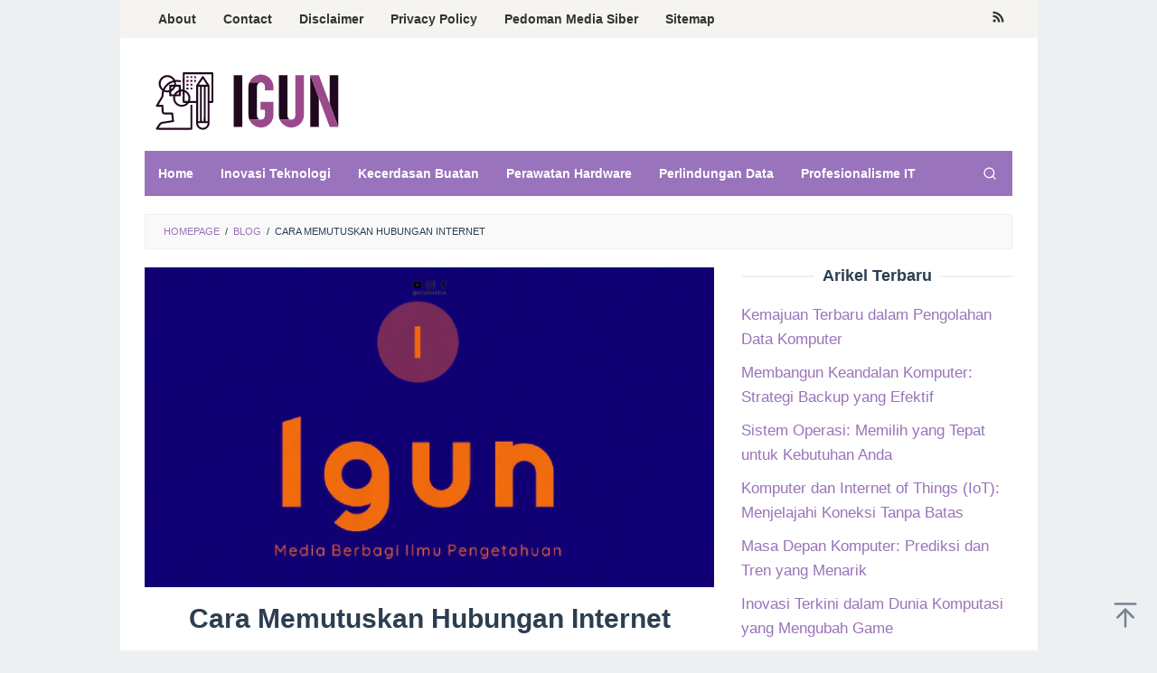

--- FILE ---
content_type: text/html; charset=utf-8
request_url: https://www.google.com/recaptcha/api2/aframe
body_size: 137
content:
<!DOCTYPE HTML><html><head><meta http-equiv="content-type" content="text/html; charset=UTF-8"></head><body><script nonce="Ad2McJ6pjaOxXRYPUqQeXg">/** Anti-fraud and anti-abuse applications only. See google.com/recaptcha */ try{var clients={'sodar':'https://pagead2.googlesyndication.com/pagead/sodar?'};window.addEventListener("message",function(a){try{if(a.source===window.parent){var b=JSON.parse(a.data);var c=clients[b['id']];if(c){var d=document.createElement('img');d.src=c+b['params']+'&rc='+(localStorage.getItem("rc::a")?sessionStorage.getItem("rc::b"):"");window.document.body.appendChild(d);sessionStorage.setItem("rc::e",parseInt(sessionStorage.getItem("rc::e")||0)+1);localStorage.setItem("rc::h",'1768518375690');}}}catch(b){}});window.parent.postMessage("_grecaptcha_ready", "*");}catch(b){}</script></body></html>